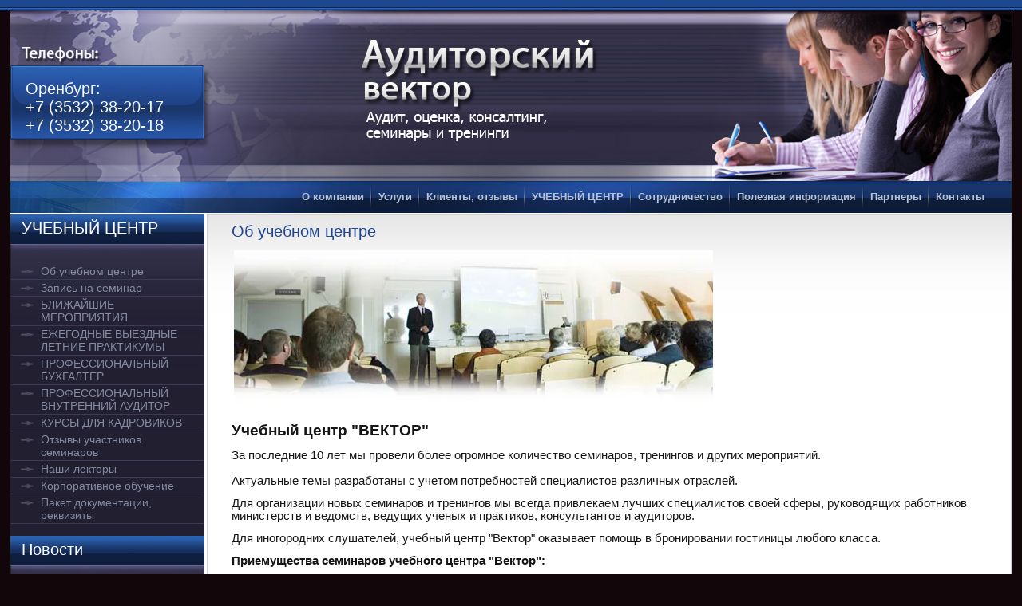

--- FILE ---
content_type: text/html; charset=utf-8
request_url: http://audit-vektor.com/o_uchebnom_centre
body_size: 7154
content:




<!DOCTYPE html PUBLIC "-//W3C//DTD XHTML 1.0 Transitional//EN" "http://www.w3.org/TR/xhtml1/DTD/xhtml1-transitional.dtd">
<html xmlns="http://www.w3.org/1999/xhtml" xml:lang="en" lang="ru">
<head>
<meta name="robots" content="all"/>
<meta http-equiv="Content-Type" content="text/html; charset=UTF-8" />
<meta name="description" content="Учебный центр &quot;Вектор&quot;. Бизнес-семинары и тренинги, обучение профессиональных бухгалтеров." />
<meta name="keywords" content="Учебный центр &quot;Вектор&quot;. Бизнес-семинары и тренинги, обучение профессиональных бухгалтеров." />
<title>Учебный центр &quot;Вектор&quot;. Бизнес-семинары и тренинги, обучение профессиональных бухгалтеров.</title>
<link href="/t/v2/images/styles.css" rel="stylesheet" type="text/css" />
<link href="/t/v2/images/highslide.css" rel="stylesheet" type="text/css" />
<script src="/g/libs/jquery/1.10.2/jquery.min.js"></script>

            <!-- 46b9544ffa2e5e73c3c971fe2ede35a5 -->
            <script src='/shared/s3/js/lang/ru.js'></script>
            <script src='/shared/s3/js/common.min.js'></script>
        <link rel='stylesheet' type='text/css' href='/shared/s3/css/calendar.css' /><link rel='stylesheet' type='text/css' href='/shared/highslide-4.1.13/highslide.min.css'/>
<script type='text/javascript' src='/shared/highslide-4.1.13/highslide.packed.js'></script>
<script type='text/javascript'>
hs.graphicsDir = '/shared/highslide-4.1.13/graphics/';
hs.outlineType = null;
hs.showCredits = false;
hs.lang={cssDirection:'ltr',loadingText:'Загрузка...',loadingTitle:'Кликните чтобы отменить',focusTitle:'Нажмите чтобы перенести вперёд',fullExpandTitle:'Увеличить',fullExpandText:'Полноэкранный',previousText:'Предыдущий',previousTitle:'Назад (стрелка влево)',nextText:'Далее',nextTitle:'Далее (стрелка вправо)',moveTitle:'Передвинуть',moveText:'Передвинуть',closeText:'Закрыть',closeTitle:'Закрыть (Esc)',resizeTitle:'Восстановить размер',playText:'Слайд-шоу',playTitle:'Слайд-шоу (пробел)',pauseText:'Пауза',pauseTitle:'Приостановить слайд-шоу (пробел)',number:'Изображение %1/%2',restoreTitle:'Нажмите чтобы посмотреть картинку, используйте мышь для перетаскивания. Используйте клавиши вперёд и назад'};</script>

<!--[if lte IE 6]>
<link rel="stylesheet" href="/t/v2/images/style_ie.css" type="text/css" />
<script type="text/javascript" src="/t/v2/images/DD_belatedPNG.js"></script>
<script type="text/javascript">
    DD_belatedPNG.fix('#bmenu li, .top_png, .logo, .tel_top, #tmenu li');
</script>
<![endif]-->
</head>
<body>
<div id="wrap"> 
	<div id="header">
    	<div class="top_png"></div>
        <div class="logo"><a href="/"><img src="/t/v2/images/spacer.gif" height="97" width="306" title="На Главную" alt="" border="0" /></a></div>
        <div class="tel_top"><p><span style="font-size: 15pt;">Оренбург:<br />
+7 (3532) 38-20-17<br />
+7 (3532) 38-20-18</span></p></div>
        <div class="tmn_bg">
        	<div id="tmn">
            	<ul id="tmenu">                
                    <li ><a  href="/o_kompanii">О компании</a></li>                
                    <li ><a  href="/uslugi">Услуги</a></li>                
                    <li ><a  href="/klienty">Клиенты, отзывы</a></li>                
                    <li ><a  href="/uchebnyy_centr">УЧЕБНЫЙ ЦЕНТР</a></li>                
                    <li ><a  href="/sotrudnichestvo1">Сотрудничество</a></li>                
                    <li ><a  href="/poleznaya_informaciya">Полезная информация</a></li>                
                    <li ><a  href="/partnery-1">Партнеры</a></li>                
                    <li style="background:none"><a  href="/kontakty">Контакты</a></li>                </ul>
                <div class="clear"></div>
            </div>
        </div>
    </div> 
    <table class="container">
        <tr>
            <td class="ls">
            	<div class="ls_in">
            		                                    	                	                                    	                                                                                                                                    	
                                                        	                                                                                                                                    	
                                                        	                                                                                                                                    	
                                                        	                                                                                                                                    	
                                                                                                                                                	                    	
                                                                                                                                                	                    	
                                                                                                                                                	                    	
                                                                                                                                                	                    	
                                                                                                                                                	                    	
                                                                                                                                                	                    	
                                                                                                                                                	                    	
                                                                                                                                                	                    	
                                                                                                                                                	                    	
                                                                                                                                                	                    	
                                                                                                                                                	                    	
                                                        	                                                                                	
                                                        	                                                                                	
                                                        	                                                                                	
                                                        	                                                                                	
                                    	                	<div class="ls_tit">УЧЕБНЫЙ ЦЕНТР</div>
                    <ul id="lmenu">                        <li class="main"><a  href="/o_uchebnom_centre">Об учебном центре</a></li>                        <li class="main"><a  href="/zapis_na_seminar">Запись на семинар</a></li>                        <li class="main"><a  href="/blizhayshie_meropriyatiya">БЛИЖАЙШИЕ МЕРОПРИЯТИЯ</a></li>                        <li class="main"><a  href="/yezhegodnyye-vyyezdnyye-letniye-praktikumy">ЕЖЕГОДНЫЕ ВЫЕЗДНЫЕ ЛЕТНИЕ ПРАКТИКУМЫ</a></li>                        <li class="main"><a  href="/professionalnyy-bukhgalter">ПРОФЕССИОНАЛЬНЫЙ БУХГАЛТЕР</a></li>                        <li class="main"><a  href="/professionalnyy-vnutrenniy-auditor">ПРОФЕССИОНАЛЬНЫЙ ВНУТРЕННИЙ АУДИТОР</a></li>                        <li class="main"><a  href="/kursy-dlya-kadrovikov">КУРСЫ ДЛЯ КАДРОВИКОВ</a></li>                        <li class="main"><a  href="/otzyvy_uchastnikov_seminarov">Отзывы участников семинаров</a></li>                        <li class="main"><a  href="/nashi_lektory">Наши лекторы</a></li>                        <li class="main"><a  href="/korporativnoe_obuchenie">Корпоративное обучение</a></li>                        <li class="main"><a  href="/paket_dokumentacii">Пакет документации, реквизиты</a></li>                    </ul> 
                                                            <div class="news_tit">Новости</div>
                    <div class="news">
                                                <div class="date">05.02.2018</div>
                        <div class="tit"><a href="/novosti?view=64365206">Подневная программа курсов по кадровому делопроизводству</a></div>
                        <div class="clear"></div>
                        <div class="anonce"></div>
                        <div class="about"><a href="/novosti?view=64365206">подробнее...</a></div>                        <div class="date">09.01.2018</div>
                        <div class="tit"><a href="/novosti?view=63762606">Продление аккредитации Института Сертифицированных Финансовых Менеджеров (ИСФМ, Великобритания)</a></div>
                        <div class="clear"></div>
                        <div class="anonce"></div>
                        <div class="about"><a href="/novosti?view=63762606">подробнее...</a></div>                        <div class="date">28.11.2017</div>
                        <div class="tit"><a href="/novosti?view=62742406">ООО &quot;Аудиторский вектор&quot; успешно прошло проверку контроля качества СРО ААС</a></div>
                        <div class="clear"></div>
                        <div class="anonce"></div>
                        <div class="about"><a href="/novosti?view=62742406">подробнее...</a></div>                        <div class="date">22.11.2017</div>
                        <div class="tit"><a href="/novosti?view=62580406">Место проведения семинара &quot;Налог на прибыль и НДС - 2017-2018&quot; 27 ноября 2017г. в г. Орск</a></div>
                        <div class="clear"></div>
                        <div class="anonce"></div>
                        <div class="about"><a href="/novosti?view=62580406">подробнее...</a></div>                        <div class="date">22.11.2017</div>
                        <div class="tit"><a href="/novosti?view=62580006">Подготовка профессиональных бухгалтеров - Расписание занятий 21.11.2017 - 21.12.2017</a></div>
                        <div class="clear"></div>
                        <div class="anonce"></div>
                        <div class="about"><a href="/novosti?view=62580006">подробнее...</a></div>                    </div>
                                        <div class="ls_tit">Информеры</div>
                    <div class="inform"></div>
                    <div class="clear"></div>
                </div>                        
            </td>
            <td class="content">
            	<div class="cont_bg_l">
                	<div class="cont_bg_r">
                    	<div class="cont_bg_t">
                        	<div class="cont_in">
                                <h1>Об учебном центре</h1>
<p>&nbsp;<img alt="seminar" border="0" height="200" src="/thumb/2/U-jHjZZr2MjjPTk-reX8kQ/r/d/seminar.jpg" width="600" /></p>

<p><span style="font-size:14pt;"><strong>Учебный центр &quot;ВЕКТОР&quot;</strong></span></p>

<p><span style="font-size:11pt;">За последние 10 лет мы провели более огромное количество семинаров, тренингов и других мероприятий.&nbsp;<br />
<br />
Актуальные темы разработаны с учетом потребностей специалистов различных отраслей.</span></p>

<p><span style="font-size:11pt;">Для организации новых семинаров и тренингов мы всегда привлекаем лучших специалистов своей сферы, руководящих работников министерств и ведомств, ведущих ученых и практиков, консультантов и аудиторов.</span></p>

<p><span style="font-size:11pt;">Для иногородних слушателей, учебный центр &quot;Вектор&quot; оказывает помощь в бронировании гостиницы любого класса.</span></p>

<p><span style="font-size:11pt;"><strong>Приемущества семинаров учебного центра &quot;Вектор&quot;:</strong></span></p>

<ul>
	<li><span style="font-size:11pt;">Достоверная и актуальная информация из надежных источников, практические рекомендации лекторов по ее применению.</span></li>
	<li><span style="font-size:11pt;">Возможность обмена знаниями и опытом, неформальное общение с коллегами из других организаций.&nbsp;</span></li>
	<li><span style="font-size:11pt;">Новые деловые контакты и идеи для развития бизнеса</span></li>
	<li><span style="font-size:11pt;">Комфортные условия для работы</span></li>
</ul>

<p><span style="font-size:11pt;"><strong>Наша аудитория</strong> - руководители высшего и среднего звена, экономисты, бухгалтеры, юристы, финансовые менеджеры, логисты, специалисты по внешнеэкономической деятельности, специалисты кадровых служб крупных и средних предприятий Оренбургской области.</span></p>

<p><span style="font-size:11pt;"><strong>Учебный центр &quot;Вектор&quot; аккредитован Институтом Сертифицированных Финансовых Менеджеров (ИСФМ) (Великобритания) по обучению программам &quot;Сертифицированный профессиональный внутренний аудитор (DipCPIA)&quot;, &quot;Профессиональный внутренний аудитор (DipPIA)&quot;.</strong></span></p>

<p><span style="font-size:11pt;"><strong>Учебный центр &quot;Вектор&quot; аккредитован при НП &quot;Международная ассоциация сертфицированных бухгалтеров&quot; (МАСБ) в качестве УМЦ, имеющего право осуществлять обучение специалистов по программам подготовки и аттестации профессиональных бухгалтеров, программам повышения квалификации МАСБ.&nbsp;</strong></span></p>

<p>&nbsp;</p>

<p align="left"><strong><img align="right" alt="44 акр Вектор" border="0" class="highslide" height="300" onclick="try{hs.expand(this,{src:'/thumb/2/57t07rUlrSEu-y-D-ECQuQ/580r450/d/44.jpg'});}catch(e){}" src="/thumb/2/PuJsNSsPl4qiPchwTVJYtA/360r300/d/44.jpg" style="float: right;" title="&quot;align&quot;:&quot;right&quot;" width="212" /> <img border="0" class="highslide" height="300" onclick="try{hs.expand(this,{src:'/thumb/2/Ye8WNoVdUbeEdFdLaXwuXg/580r450/d/image_31.jpg'});}catch(e){}" src="/thumb/2/6NZ0GqKQaSCbxciwVAtsUA/360r300/d/image_31.jpg" style="float: right;" title="исфм" width="210" /></strong><span style="font-size:11pt;"><strong>Контакты отдела организации и проведения семинаров:</strong></span></p>

<p align="left"><br />
<span style="font-size:11pt;">тел.: (3532) 38-20-17<br />
&nbsp; &nbsp; &nbsp; &nbsp; (3532) 38-20-18</span></p>

<p align="left"><span style="font-size:14pt;"><strong><a href="/blizhayshie_meropriyatiya">Ближайшие мероприятия</a></strong></span></p>

<p><span style="font-size: 10pt;">&nbsp;</span></p>

<p>&nbsp;</p>

<p>&nbsp;</p>

<p>&nbsp;</p>

<p>&nbsp;</p>

<p>&nbsp;</p>

<p>&nbsp;</p>

<hr />
<p><span style="font-size: 12pt;">&nbsp;<img border="0" class="highslide" height="270" onclick="hs.expand(this,{src:'/thumb/2/79cRQYsxJ_HIKB_utTAKLQ/580r450/d/image002_1.jpg'});" src="/thumb/2/wV5-hAUQGhZ3ug7OdzcAZA/360r300/d/image002_1.jpg" width="360" />&nbsp;&nbsp;<img border="0" class="highslide" height="270" onclick="hs.expand(this,{src:'/thumb/2/56NUKEbJssNZwUSwL_Batg/580r450/d/002.jpg'});" src="/thumb/2/vYDXkJffoTvOXbC8sNVRjw/360r300/d/002.jpg" width="360" /> &nbsp; &nbsp;</span></p>

<p><img alt="2_XJtaxiLGQ" height="435" src="/thumb/2/fAbGGI9WClJKeiwc7bD72A/580r450/d/2_xjtaxilgq.jpg" style="border-width: 0px; width: 360px; height: 270px;" width="580" />&nbsp;&nbsp;</p>

<hr />
<p><span style="font-size: 12pt;"><a class="highslide" href="/thumb/2/bF_ymh2R6DRvse5DkpByHA/580r450/d/1.jpg" onclick="return hs.expand(this)"><img alt="1" height="300" src="/thumb/2/QO8Vk7gWNMD3yeOnFUOaEQ/360r300/d/1.jpg" style="border-width: 0;" title="" width="218" /></a><a class="highslide" href="/thumb/2/mQ-lZoe3YTwYqAcZFwrkOQ/580r450/d/2_1.jpg" onclick="return hs.expand(this)">&nbsp;</a><a class="highslide" href="/thumb/2/mQ-lZoe3YTwYqAcZFwrkOQ/580r450/d/2_1.jpg" onclick="return hs.expand(this)"><img alt="2" height="300" src="/thumb/2/okFpy-Ceqk7vdcY2h8tefA/360r300/d/2_1.jpg" style="border-width: 0;" width="218" /></a><a class="highslide" href="/thumb/2/mQ-lZoe3YTwYqAcZFwrkOQ/580r450/d/2_1.jpg" onclick="return hs.expand(this)">&nbsp;</a><a class="highslide" href="/thumb/2/R5WhS8VrKcaEkE--zlIBMg/580r450/d/3_1.jpg" onclick="return hs.expand(this)"><img alt="3" height="300" src="/thumb/2/NmCLgsJhZRNfnehBE0OnkQ/360r300/d/3_1.jpg" style="border-width: 0;" title="" width="218" /> </a></span><br />
&nbsp;</p>

<p><span style="font-size: 12pt;">&nbsp;</span></p>


<br clear="all" />                            	
                            </div>
                        </div>
                    </div>
                </div>                                          
            </td>
        </tr>
    </table>
    <div id="clear"></div>
</div>
<div id="bmn">
	<div class="bmn">
    	<ul id="bmenu">            <li ><a  href="/forma_zakaza">Форма заказа</a></li>            <li ><a  href="/novosti">Новости</a></li>            <li ><a  href="/poisk_po_saytu">Поиск по сайту</a></li>            <li ><a  href="/karta-sayta">Карта сайта</a></li>            <li ><a  href="/soglasiye-na-obrabotku-personalnykh-dannykh">Согласие на обработку персональных данных</a></li>            <li style="background:none"><a  href="/">Аудит, аудиторские услуги, бизнес-семинары, обучение проф.бухгалтеров</a></li>        </ul>
        <div class="clear"></div>
    </div>
</div>
<div id="bot">
	<div class="bot">
    	<div class="copyright"><span style='font-size:14px;' class='copyright'><!--noindex-->Компания Мегагрупп: <span style="text-decoration:underline; cursor: pointer;" onclick="javascript:window.open('https://megagr'+'oup.ru/base_shop?utm_referrer='+location.hostname)" class="copyright">разработка интернет-магазинов</span><!--/noindex--></span></div>
        <div class="copy">&copy; 2011 ЗАО Аудиторский вектор</div>
        <div class="counters"><!--LiveInternet counter--><script type="text/javascript"><!--
document.write("<a href='http://www.liveinternet.ru/click' "+
"target=_blank><img src='//counter.yadro.ru/hit?t14.11;r"+
escape(document.referrer)+((typeof(screen)=="undefined")?"":
";s"+screen.width+"*"+screen.height+"*"+(screen.colorDepth?
screen.colorDepth:screen.pixelDepth))+";u"+escape(document.URL)+
";"+Math.random()+
"' alt='' title='LiveInternet: показано число просмотров за 24"+
" часа, посетителей за 24 часа и за сегодня' "+
"border='0' width='88' height='31'><\/a>")
//--></script><!--/LiveInternet-->
<a href="http://yandex.ru/cy?base=0&amp;host=audit-vektor.com"><img src="http://www.yandex.ru/cycounter?audit-vektor.com" width="88" height="31" alt="Яндекс цитирования" border="0" /></a>
<!--__INFO2026-01-21 01:03:43INFO__-->
</div>
        <div class="clear"></div>
    </div>
</div>
<div class="top_bg"></div>
<!--v.t.-->

<!-- assets.bottom -->
<!-- </noscript></script></style> -->
<script src="/my/s3/js/site.min.js?1768978399" ></script>
<script src="/my/s3/js/site/defender.min.js?1768978399" ></script>
<script >/*<![CDATA[*/
var megacounter_key="b6cb2a2d54b18d566b2bef20b4cb837e";
(function(d){
    var s = d.createElement("script");
    s.src = "//counter.megagroup.ru/loader.js?"+new Date().getTime();
    s.async = true;
    d.getElementsByTagName("head")[0].appendChild(s);
})(document);
/*]]>*/</script>
<script >/*<![CDATA[*/
$ite.start({"sid":202898,"vid":203618,"aid":13972,"stid":1,"cp":21,"active":true,"domain":"audit-vektor.com","lang":"ru","trusted":false,"debug":false,"captcha":3});
/*]]>*/</script>
<!-- /assets.bottom -->
</body>
</html>

--- FILE ---
content_type: text/css
request_url: http://audit-vektor.com/t/v2/images/styles.css
body_size: 2489
content:
@charset "utf-8";
/* CSS Document */

/* v.t */

html, body {margin:0; padding:0; position:relative; height:100%;}	
body {background:#12060a;}
body, td {font:normal 12px Tahoma, Geneva, sans-serif; color:#151515;}

a img {border-color:#000000;}
a {color:#255297; text-decoration:underline;}
a:hover {color:#255297; text-decoration:none;}

hr {background:#151515; line-height:0; font-size:0; border:none; height:1px;}

h1,h2,h3,h4,h5,h6 {margin:0; padding:0; line-height:normal; font-family:Tahoma, Geneva, sans-serif; color:#0d1b38;}
h1 {font:normal 20px Tahoma, Geneva, sans-serif; color:#1f4690; padding:0; margin:0 0 10px 0;}
h2 {font-size:18px;}
h3 {font-size:16px;}
h4 {font-size:14px;}
h5 {font-size:12px;}

.content {font:normal 12px Tahoma, Geneva, sans-serif; color:#151515; padding:0; margin:0; vertical-align:top;}

.cont_bg_l {background:#fff url(cont_bg_l.gif) top left repeat-y; margin:0; padding:0;}
.cont_bg_r {background:url(cont_bg_r.gif) top right repeat-y; margin:0; padding:0 1px;}
.cont_bg_t {background:url(cont_bg_t.gif) top left repeat-x; margin:0; padding:0;}
.cont_in {background:url(cont_bg_b.gif) bottom left repeat-x; margin:0; padding:10px 25px 90px 30px; height:auto !important; min-height:500px; height:500px;}
		
#wrap {height:auto !important;
	   height:100%;
	   min-height:100%;
	   width:98%;
	   min-width:988px;
	   margin:0 auto -150px auto; 
	   background:#fff url(top_bg.gif) top left repeat-x;
	   border-left:1px solid #fff;
	   border-right:1px solid #fff;}

.top_bg {background:url(top_bg_und.gif) top left repeat-x; margin:0; padding:0; height:13px; width:100%; min-width:988px; position:absolute; top:0; left:0;}

/* header ------------------------------------------------------------------------------------------------------------------*/

#header {background:url(top.jpg) top right no-repeat; margin:0; padding:0; height:269px; position:relative;}

.top_png {background:url(top_png.png) top left no-repeat; margin:0; padding:0; height:229px; width:555px; position:absolute; top:0; left:0;}

.logo {background:url(logo.png) top left no-repeat; margin:0; padding:0; height:138px; width:306px; position:absolute; top:43px; left:35%;}	
	.logo img {padding:0; margin:0; border:none; cursor:pointer;}
	
.tel_top {background:url(tel_top.png) top left no-repeat; margin:0; padding:30px 0 0 19px; height:106px; width:239px; font:normal 15px Tahoma, Geneva, sans-serif; color:#f8f8f8; position:absolute; top:55px; left:0; overflow:hidden;}

.tmn_bg {background:url(tmn_bg.gif) top left repeat-x; margin:0; padding:0; height:40px; width:100%; position:absolute; top:227px; left:0;}
#tmn {background:url(tmn.jpg) top left no-repeat; margin:0; padding:0; height:40px;}

#tmenu {height:36px; margin:0; padding:2px 24px 0 0; list-style:none; font:bold 13px Tahoma, Geneva, sans-serif; float:right; display:inline;}
	#tmenu li {background:url(bmn_line.png) right -3px no-repeat; padding:0; margin:0 0 0 -2px; display:inline; float:left; height:36px;}
	#tmenu li a {color:#b6c2d7; display:inline-block; outline:none; text-decoration:none; padding:10px 10px 0 10px; height:26px;}		
	#tmenu li a:hover {background:url(tmn_o.gif) top left repeat-x; color:#fff; display:inline-block; text-decoration:none;}

/* content -----------------------------------------------------------------------------------------------------------------*/

.container {background:url(ls_bg.gif) top left repeat-y; margin:0 0 3px 0; padding:0; border-collapse:collapse; border-spacing:0; vertical-align:top; width:100%; height:400px;}
.ls {background:url(ls_b.jpg) bottom left no-repeat; margin:0; padding:0; width:246px; vertical-align:top;}

.ls_in {margin:0; padding:0; width:243px;}

.ls_tit {background:url(lmn_tit.gif) top left no-repeat; margin:0; padding:6px 0 0 14px; height:31px; font:normal 20px Tahoma, Geneva, sans-serif; color:#fefefe;}

/*#lmenu {background:url(lmn_bg.jpg) top left no-repeat; margin:0; padding:24px 0 15px 1px; list-style:none; font-family:Tahoma, Geneva, sans-serif;}
	#lmenu li {padding:0; margin:0; display:block; font-size:0; line-height:0; width:241px;}
	#lmenu li a {background:url(lmn_n.gif) 12px 8px no-repeat; color:#838aa1; display:block; outline:none; text-decoration:none; line-height:normal; padding:2px 4px 3px 37px; width:200px; font-size:14px;}			
	#lmenu li a:hover {background:#5b6f99 url(lmn_o.gif) 12px 8px no-repeat; color:#fff; display:block; text-decoration:none;}*/	
	
#lmenu {background:url(lmn_bg.jpg) top left no-repeat; margin:0; padding:24px 0 15px 1px; list-style:none; font-family:Tahoma, Geneva, sans-serif;}
	#lmenu li.main {background:url(lmn_line.gif) bottom left no-repeat; padding:0; margin:0; display:block; font-size:0; line-height:0; width:241px;}
		#lmenu li.main a {background:url(lmn_n.gif) 12px 8px no-repeat; color:#838aa1; display:block; outline:none; text-decoration:none; line-height:normal; padding:2px 4px 3px 37px; width:200px; font-size:14px;}		
		#lmenu li.main a:hover {background:#5b6f99 url(lmn_o.gif) 12px 8px no-repeat; color:#fff; display:block; text-decoration:none;}

	#lmenu li.sub1 {background:url(lmn_line.gif) bottom left no-repeat; padding:0; margin:-1px 0 0 0; display:block; font-size:0; line-height:0; width:241px;}		
		#lmenu li.sub3 a {background:url(lmn_n.gif) 20px 8px no-repeat; color:#838aa1; display:block; outline:none; text-decoration:none; line-height:normal; padding:2px 4px 3px 47px; width:190px; font-size:14px;}			
		#lmenu li.sub3 a:hover {background:#5b6f99 url(lmn_o.gif) 20px 8px no-repeat; color:#fff; display:block; text-decoration:none;}	
		
	#lmenu li.sub2 {background:url(lmn_line.gif) bottom left no-repeat; padding:0; margin:0; display:block; font-size:0; line-height:0; width:241px;}		
		#lmenu li.sub4 a {background:url(lmn_n.gif) 25px 8px no-repeat; color:#838aa1; display:block; outline:none; text-decoration:none; line-height:normal; padding:2px 4px 3px 52px; width:185px; font-size:14px;}			
		#lmenu li.sub4 a:hover {background:#5b6f99 url(lmn_o.gif) 20px 8px no-repeat; color:#fff; display:block; text-decoration:none;}	
		
	#lmenu li.sub3 {background:url(lmn_line.gif) bottom left no-repeat; padding:0; margin:0; display:block; font-size:0; line-height:0; width:241px;}		
		#lmenu li.sub5 a {background:url(lmn_n.gif) 30px 8px no-repeat; color:#838aa1; display:block; outline:none; text-decoration:none; line-height:normal; padding:2px 4px 3px 57px; width:180px; font-size:14px;}			
		#lmenu li.sub5 a:hover {background:#5b6f99 url(lmn_o.gif) 30px 8px no-repeat; color:#fff; display:block; text-decoration:none;}
	
.news {background:url(lmn_bg.jpg) top left no-repeat; padding:20px 5px 5px 10px; margin:0; font:normal 12px Tahoma, Geneva, sans-serif; color:#6e758b;}
	.news_tit {background:url(lmn_tit.gif) top left no-repeat; margin:0; padding:6px 0 0 14px; height:31px; font:normal 20px Tahoma, Geneva, sans-serif; color:#fefefe;}	
	.date {font-size:12px; line-height:12px; color:#ffffff; font-weight:bold; margin:0 10px 0 0; padding:0; float:left; display:inline;}	
	.tit {font:normal 12px Tahoma, Geneva, sans-serif; color:#ffffff; padding:0; margin:0;}	
	.anonce {margin:0; padding:5px 0;}	
	.about {margin:0 0 5px 0; text-align:right;}
	.news a {color:#ffffff; text-decoration:none;}	
	.news a:hover {color:#ffffff; text-decoration:underline;}

.inform {background:url(lmn_bg.jpg) top left no-repeat; margin:0; padding:15px 0 30px 10px; color:#fff; height:auto !important; min-height:110px; height:110px;}

#clear {height:150px; clear:both; overflow:hidden; line-height:0; font-size:0; margin:0; padding:0;}
.clear {height:0; clear:both; line-height:0; font-size:0; margin:0; padding:0;}

/* footer ------------------------------------------------------------------------------------------------------------------*/

#bot {background:url(bot_bg.jpg) top left repeat-x; height:110px; width:98%; min-width:988px; margin:0 auto; padding:0;}
.bot {background:url(bot.jpg) top right no-repeat; margin:0; padding:0; height:110px; position:relative;}

#bmn {background:url(bmn_bg.gif) top left repeat-x; margin:0 auto; padding:0; height:40px; width:98%; min-width:988px;}
.bmn {background:url(bmn.gif) top left no-repeat; margin:0; padding:0; height:40px;}

#bmenu {height:39px; margin:0; padding:0 24px 0 0; list-style:none; font:normal 12px Tahoma, Geneva, sans-serif; float:right; display:inline;}
	#bmenu li {background:url(bmn_line.png) top right no-repeat; padding:0; margin:0 0 0 -2px; display:inline; float:left; height:39px;}
	#bmenu li a {color:#8d8f96; display:inline-block; outline:none; text-decoration:none; padding:12px 10px 0 10px; height:27px;}	
	#bmenu li a:hover {background:url(bmn_o.png) top left repeat-x; color:#fff; display:inline-block; text-decoration:none;}

div.copyright {background:url(mega.gif) top right no-repeat; height:24px; margin:33px 33px 0 0; padding:0 32px 0 0; font:normal 11px/13px Arial, Helvetica, sans-serif; color:#ffffff; float:right; display:inline; text-align:right; width:125px;}
	div.copyright a, div.copyright a:hover {color:#ffffff; text-decoration:underline;}
	
.copy {margin:35px 0 0 18px; padding:0; font:normal 11px Tahoma, Geneva, sans-serif; color:#fcfbf8; float:left; display:inline;}	

.counters {font:normal 10px Tahoma, Geneva, sans-serif; color:#fff; margin:36px 0 0 150px; padding:0; float:left; display:inline;}

.title {height:12px; margin:0; padding:0; font:normal 10px Verdana, Arial, Helvetica, sans-serif; color:#000000; text-align:center; clear:both;}	
	.title a {color:#000000; text-decoration:none}	
	.title a:hover {color:#000000;text-decoration:underline;}		
	
/* Table -----------------------------------------------------------------------------------------------------------------*/
		
table.table0 td p,table.table1 td p,table.table2 td p {padding:0; margin:0; text-indent:0}

table.table0 {border-collapse:collapse;}
table.table0 td {padding:5px; border:none;}

table.table1 {border-collapse:collapse;}
table.table1 tr:hover {background:#ebebeb;}
table.table1 td {padding:5px; border:1px solid #91949a;}

table.table2 {border-collapse:collapse;}
table.table2 tr:hover {background:#ebebeb;}
table.table2 td {padding:5px; border:1px solid #91949a;}
table.table2 th {padding:8px 5px; border:1px solid #ffffff; background-color:#211f30; color:#ffffff; text-align:left;}

/* GALLERY */

table.gallery {border-spacing:10px; border-collapse:separate;}
table.gallery td {background-color:#211f30; text-align:center; padding:15px;}
table.gallery td img {}

--- FILE ---
content_type: text/javascript
request_url: http://counter.megagroup.ru/b6cb2a2d54b18d566b2bef20b4cb837e.js?r=&s=1280*720*24&u=http%3A%2F%2Faudit-vektor.com%2Fo_uchebnom_centre&t=%D0%A3%D1%87%D0%B5%D0%B1%D0%BD%D1%8B%D0%B9%20%D1%86%D0%B5%D0%BD%D1%82%D1%80%20%22%D0%92%D0%B5%D0%BA%D1%82%D0%BE%D1%80%22.%20%D0%91%D0%B8%D0%B7%D0%BD%D0%B5%D1%81-%D1%81%D0%B5%D0%BC%D0%B8%D0%BD%D0%B0%D1%80%D1%8B%20%D0%B8%20%D1%82%D1%80%D0%B5%D0%BD%D0%B8%D0%BD%D0%B3%D0%B8%2C%20%D0%BE%D0%B1%D1%83%D1%87%D0%B5%D0%BD%D0%B8%D0%B5%20%D0%BF%D1%80%D0%BE%D1%84%D0%B5%D1%81%D1%81%D0%B8%D0%BE%D0%BD%D0%B0%D0%BB%D1%8C%D0%BD%D1%8B%D1%85%20%D0%B1%D1%83&fv=0,0&en=1&rld=0&fr=0&callback=_sntnl1769022916133&1769022916133
body_size: 198
content:
//:1
_sntnl1769022916133({date:"Wed, 21 Jan 2026 19:15:16 GMT", res:"1"})